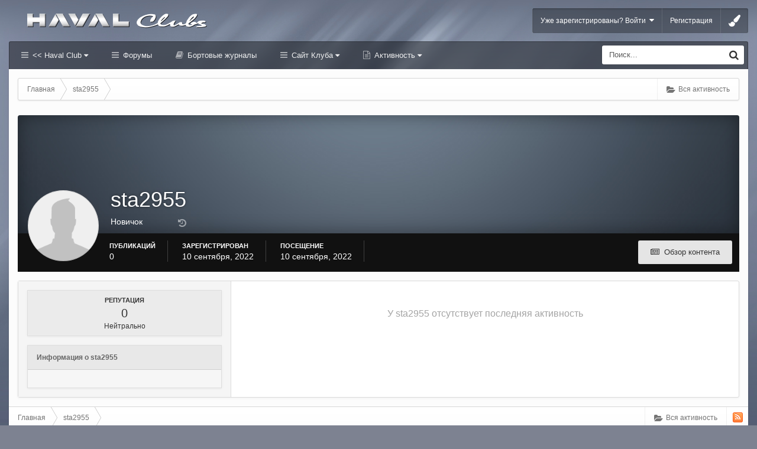

--- FILE ---
content_type: text/html;charset=UTF-8
request_url: https://haval-clubs.ru/profile/10862-sta2955/
body_size: 11348
content:
<!DOCTYPE html><html lang="ru-RU" dir="ltr" class="ipsfocus_backgroundPicker"><head><title>sta2955 - Хавал Клуб Форум | Haval Club (Хавейл)</title>
<!--[if lt IE 9]>
			<link rel="stylesheet" type="text/css" href="https://haval-clubs.ru/uploads/css_built_10/5e61784858ad3c11f00b5706d12afe52_ie8.css.953e602793d862c611c3eff18b9cddb3.css">
		    <script src="//haval-clubs.ru/applications/core/interface/html5shiv/html5shiv.js"></script>
		<![endif]-->
		
<meta charset="utf-8">

	<meta name="viewport" content="width=device-width, initial-scale=1">


	<meta property="og:image" content="https://haval-clubs.ru/uploads/monthly_2022_02/club_logo-500_22.jpg.ad7ec54d805d177156f1b4632a023344.jpg">


	
		
			
				<meta property="og:site_name" content="Хавал Клуб Форум | Haval Club (Хавейл)">
			
		
	

	
		
			
				<meta property="og:locale" content="ru_RU">
			
		
	

<meta name="theme-color" content="#123456">

<link rel="alternate" type="application/rss+xml" title="Haval Клуб" href="https://haval-clubs.ru/rss/1-haval-klub.xml/" /><link rel="alternate" type="application/rss+xml" title="Блоги Haval Club" href="https://haval-clubs.ru/rss/2-blogi-haval-club.xml/" /><link rel="alternate" type="application/rss+xml" title="Блоги Haval F7" href="https://haval-clubs.ru/rss/3-blogi-haval-f7.xml/" />

		

	<link rel='stylesheet' href='https://haval-clubs.ru/uploads/css_built_10/341e4a57816af3ba440d891ca87450ff_framework.css.71e9c82c3785a26f23f6a4f3a3532335.css?v=1f327904a2' media='all'>

	<link rel='stylesheet' href='https://haval-clubs.ru/uploads/css_built_10/05e81b71abe4f22d6eb8d1a929494829_responsive.css.bef49a4779ece5ff6d2858c70fac037c.css?v=1f327904a2' media='all'>

	<link rel='stylesheet' href='https://haval-clubs.ru/uploads/css_built_10/20446cf2d164adcc029377cb04d43d17_flags.css.59b7d35b4ec00a4fe8d6aba4e4df5abf.css?v=1f327904a2' media='all'>

	<link rel='stylesheet' href='https://haval-clubs.ru/uploads/css_built_10/90eb5adf50a8c640f633d47fd7eb1778_core.css.986b465b1a3e0b4e38e5c793e41c70df.css?v=1f327904a2' media='all'>

	<link rel='stylesheet' href='https://haval-clubs.ru/uploads/css_built_10/5a0da001ccc2200dc5625c3f3934497d_core_responsive.css.f733a66b1ebf7467f95f91e00d4dcfc0.css?v=1f327904a2' media='all'>

	<link rel='stylesheet' href='https://haval-clubs.ru/uploads/css_built_10/ffdbd8340d5c38a97b780eeb2549bc3f_profiles.css.2e416780b4ce561bc67df94ab20d9870.css?v=1f327904a2' media='all'>

	<link rel='stylesheet' href='https://haval-clubs.ru/uploads/css_built_10/f2ef08fd7eaff94a9763df0d2e2aaa1f_streams.css.203ed604c1e805c77f21c50673054705.css?v=1f327904a2' media='all'>

	<link rel='stylesheet' href='https://haval-clubs.ru/uploads/css_built_10/9be4fe0d9dd3ee2160f368f53374cd3f_leaderboard.css.001524d75efd7a60bb4ef52946c2c8f3.css?v=1f327904a2' media='all'>

	<link rel='stylesheet' href='https://haval-clubs.ru/uploads/css_built_10/125515e1b6f230e3adf3a20c594b0cea_profiles_responsive.css.31818b414174ca9dac7d5f63b8d93453.css?v=1f327904a2' media='all'>

	<link rel='stylesheet' href='https://haval-clubs.ru/uploads/css_built_10/1c5774fd2115e828e55b29f2e9ffe285_blog.css.a22f5f9d2033928beacc3bcb4c406aac.css?v=1f327904a2' media='all'>




<link rel='stylesheet' href='https://haval-clubs.ru/uploads/css_built_10/258adbb6e4f3e83cd3b355f84e3fa002_custom.css.313cfaf03d00b9fea8b0400775d45ea8.css?v=1f327904a2' media='all'>



<link href='https://fonts.googleapis.com/css?family=Open+Sans:400,300&subset=latin,cyrillic' rel='stylesheet' type='text/css'>
		
		<style type="text/css" id="styleBackground"></style>
		
		

	<script type='text/javascript'>
		var ipsDebug = false;		
	
		var CKEDITOR_BASEPATH = '//haval-clubs.ru/applications/core/interface/ckeditor/ckeditor/';
	
		var ipsSettings = {
			
			
			cookie_path: "/",
			
			cookie_prefix: "ips4_",
			
			
			cookie_ssl: true,
			
			imgURL: "",
			baseURL: "//haval-clubs.ru/",
			jsURL: "//haval-clubs.ru/applications/core/interface/js/js.php",
			csrfKey: "afeca7d0e9b052de59df5f471ec6dcba",
			antiCache: "1f327904a2",
			disableNotificationSounds: false,
			useCompiledFiles: true,
			links_external: 1,
			memberID: 0,
			analyticsProvider: "none",
			
		};
	</script>



<script type='text/javascript' src='https://haval-clubs.ru/uploads/javascript_global/root_library.js.bc1b6b29d0993c391a9aa99b3b61f57f.js?v=1f327904a2' data-ips></script>


<script type='text/javascript' src='https://haval-clubs.ru/uploads/javascript_global/root_js_lang_2.js.28f15946639704b63c8a613a24e809e5.js?v=1f327904a2' data-ips></script>


<script type='text/javascript' src='https://haval-clubs.ru/uploads/javascript_global/root_framework.js.75db92ab69d6d1910817b00a9e200171.js?v=1f327904a2' data-ips></script>


<script type='text/javascript' src='https://haval-clubs.ru/uploads/javascript_core/global_global_core.js.b36de1b462d6cde0a240b9a5389be3ce.js?v=1f327904a2' data-ips></script>


<script type='text/javascript' src='https://haval-clubs.ru/uploads/javascript_core/plugins_plugins.js.c0ff718b0843d325f4c0b7455439a9b7.js?v=1f327904a2' data-ips></script>


<script type='text/javascript' src='https://haval-clubs.ru/uploads/javascript_global/root_front.js.8dec2db897651ef78340016399deefa6.js?v=1f327904a2' data-ips></script>


<script type='text/javascript' src='https://haval-clubs.ru/uploads/javascript_core/front_front_profile.js.e56635586bea0a57da57c64930ca8baa.js?v=1f327904a2' data-ips></script>


<script type='text/javascript' src='https://haval-clubs.ru/uploads/javascript_core/front_front_statuses.js.4e0344d82dca744c41872ead5c44c9bb.js?v=1f327904a2' data-ips></script>


<script type='text/javascript' src='https://haval-clubs.ru/uploads/javascript_core/front_app.js.e6c2af8aa23915899b04e980dd737872.js?v=1f327904a2' data-ips></script>


<script type='text/javascript' src='https://haval-clubs.ru/uploads/javascript_global/root_map.js.daee0ccbea09ac6e8dbecd75ea0416c9.js?v=1f327904a2' data-ips></script>



	<script type='text/javascript'>
		
			ips.setSetting( 'date_format', jQuery.parseJSON('"dd.mm.yy"') );
		
			ips.setSetting( 'date_first_day', jQuery.parseJSON('0') );
		
			ips.setSetting( 'remote_image_proxy', jQuery.parseJSON('0') );
		
			ips.setSetting( 'ipb_url_filter_option', jQuery.parseJSON('"black"') );
		
			ips.setSetting( 'url_filter_any_action', jQuery.parseJSON('"allow"') );
		
			ips.setSetting( 'bypass_profanity', jQuery.parseJSON('0') );
		
			ips.setSetting( 'minimizeQuote_size', jQuery.parseJSON('3') );
		
			ips.setSetting( 'minimizeQuote_showFirstAppear', jQuery.parseJSON('0') );
		
		
	</script>




<script type='text/javascript'>


    var backgroundCookie = ips.utils.cookie.get( 'uniform_ifbg_class' );
    if ( ( backgroundCookie != null ))	{
        $("html").addClass('' + backgroundCookie + '');
    }
    else{
        $("html").addClass('ipsfocus_bg1');
    }


$(document).ready(function(){


function debounce(func, wait, immediate) {
	var timeout;
	return function() {
		var context = this, args = arguments;
		var later = function() {
			timeout = null;
			if (!immediate) func.apply(context, args);
		};
		var callNow = immediate && !timeout;
		clearTimeout(timeout);
		timeout = setTimeout(later, wait);
		if (callNow) func.apply(context, args);
	};
};

var detectDevice = function(){
	var grabPageWidth = $('body').css('min-width');
	return parseFloat(grabPageWidth, 10);
}
detectDevice();
/*
	Desktop = 30
	Tablet = 20
	Mobile = 10
*/


// Relocate search bar
var relocateSearch = function(){
	if (detectDevice() > 25){
		$("#elSearch").prependTo("#searchWrap");
	} else {
		$("#elSearch").prependTo("#respSearch");
	}
}
relocateSearch();


var resizeWindow = function(){
    var wClasses = "wDesktop wTablet wMobile"
	if(detectDevice() === 30){
		$("body").removeClass(wClasses).addClass("wDesktop");
	} else if(detectDevice() === 20){
		$("body").removeClass(wClasses).addClass("wTablet");
	} else {
		$("body").removeClass(wClasses).addClass("wMobile");
	}
}
resizeWindow();


// Bug fix: The resize event is triggered when tablets and mobiles are scrolled, breaking the search bar in Android and Chrome
var cachedDevice = detectDevice();

// Run width functions after 1000ms pause
$(window).resize(debounce(function(){
	var newDevice = detectDevice();
    if(newDevice !== cachedDevice){
        
        resizeWindow();
        relocateSearch();
        
        cachedDevice = newDevice;
    }
}, 1000));
	

// Hide post controls as a guest to prevent empty bar
$(".cPost .ipsComment_controls li.ipsHide:only-child").parent().hide();

// Hide gallery descriptions if they don't exist
if ($('.galleryDescription .ipsType_richText').is(':empty')){
    $(".galleryDescription").hide();
}

// Hide empty divs in ipsPageHeader to prevent unnecessary margins
$('.ipsPageHeader .ipsSpacer_top').each(function(){
    if(!/[\S]/.test($(this).html())) { 
        $(this).hide();
    }
});
      
      
// Toggle class
$('[data-toggleClass]').on( "click", function(event) {
    event.preventDefault();
    var toggleClass = $(this).attr('data-toggleClass');
    $('html').toggleClass(toggleClass);
});


/* Navigation */            
function ipsfocusNavigation() {
	
	var navwidth = 0;
	var morewidth = $('.ipsNavBar_primary .focusNav_more').outerWidth(true);
	$('.ipsNavBar_primary > ul > li:not(.focusNav_more)').each(function() {
		navwidth += $(this).outerWidth( true );
	});
	var availablespace = $('.ipsNavBar_primary').outerWidth(true) - morewidth;
	if (availablespace > 0 && navwidth > availablespace) {
		var lastItem = $('.ipsNavBar_primary > ul > li:not(.focusNav_more)').last();
		lastItem.attr('data-width', lastItem.outerWidth(true));
		lastItem.prependTo($('.ipsNavBar_primary .focusNav_more > ul'));
		ipsfocusNavigation();
	} else {
		var firstMoreElement = $('.ipsNavBar_primary li.focusNav_more li').first();
		if (navwidth + firstMoreElement.data('width') < availablespace) {
			firstMoreElement.insertBefore($('.ipsNavBar_primary .focusNav_more'));
		}
	}
	
	if ($('.focusNav_more li').length > 0) {
		$('.focusNav_more').css('display','inline-block');
	} else {
		$('.focusNav_more').css('display','none');
	}
	
}

$(window).on('load',function(){
	$(".navAlign").removeClass("hiddenLinks");
  	ipsfocusNavigation();
});
 
$(window).on('resize',function(){
	ipsfocusNavigation();
});

// Make hover navigation work with touch devices

// http://osvaldas.info/drop-down-navigation-responsive-and-touch-friendly
;(function(e,t,n,r){e.fn.doubleTapToGo=function(r){if(!("ontouchstart"in t)&&!navigator.msMaxTouchPoints&&!navigator.userAgent.toLowerCase().match(/windows phone os 7/i))return false;this.each(function(){var t=false;e(this).on("click",function(n){var r=e(this);if(r[0]!=t[0]){n.preventDefault();t=r}});e(n).on("click touchstart MSPointerDown",function(n){var r=true,i=e(n.target).parents();for(var s=0;s<i.length;s++)if(i[s]==t[0])r=false;if(r)t=false})});return this}})(jQuery,window,document);

$('.ipsNavBar_primary > ul > li:has(ul)').doubleTapToGo();
  



    $(".ipsfocus_toggleBgPicker").click(function( event ) {
        event.preventDefault();
        $("#ipsf_pickerWrap").slideToggle();
    });

    $("#ipsf_picker span").click(function(){
        var backgroundClass = $(this).attr("data-backgroundClass");
        $("html").removeClass("ipsfocus_bg1 ipsfocus_bg2 ipsfocus_bg3 ipsfocus_bg4 ipsfocus_bg5 ipsfocus_bg6").addClass(backgroundClass);

        ips.utils.cookie.set( 'uniform_ifbg_class', '' + backgroundClass + '', true );

    });




 

 
});
</script>
      	<script type="text/javascript" src="/applications/club/interface/core.front.club.posting.js" data-ips></script><script type="text/javascript" src="/applications/club/interface/core.front.club.invisioncomments.js" data-ips></script><script type="text/javascript" src="/applications/club/interface/core.front.club.insertnick.js" data-ips></script><script type="text/javascript" src="/applications/club/interface/core.front.clubs.loading.js" data-ips></script>
		

	<link rel='shortcut icon' href='https://haval-clubs.ru/uploads/monthly_2020_01/favicon.ico.32e91040096ac2c6ccfc844cba0a4c7e.ico'>

      <script>
    window.ao_subid = "chery";
</script><script src="//js.mamydirect.com/js/?h=R92a7Yi1" type="text/javascript" async></script></head>
	

	<body class="ipsApp ipsApp_front ipsJS_none ipsClearfix    ipsfocus_guest" data-controller="core.front.core.app,plugins.minimizequote"  data-message=""  data-pageapp="core" data-pagelocation="front" data-pagemodule="members"  data-pagecontroller="profile" itemscope itemtype="http://schema.org/WebSite">
 <meta itemprop="url" content="https://haval-clubs.ru/">
<a href="#elContent" class="ipsHide" title="Перейти к основному содержанию на этой странице" accesskey="m">Перейти к содержанию</a>

		<div id="ipsLayout_header" class="ipsClearfix">
			
<ul id='elMobileNav' class='ipsList_inline ipsResponsive_hideDesktop ipsResponsive_block' data-controller='core.front.core.mobileNav' data-default="all">
	
		
			<li id='elMobileBreadcrumb'>
				<a href='https://haval-clubs.ru/'>
					<span>Главная</span>
				</a>
			</li>
		
	
    
	
    
        <li>
            <a href='#' class='ipsfocus_toggleBgPicker'>
                <i class='fa fa-paint-brush'></i>
            </a>
        </li>
    
	
	<li >
		<a data-action="defaultStream" class='ipsType_light'  href='https://haval-clubs.ru/discover/'><i class='icon-newspaper'></i></a>
	</li>
	
		<li class='ipsJS_show'>
			<a href='https://haval-clubs.ru/search/' data-action="mobileSearch"><i class='fa fa-search'></i></a>
		</li>
	
	<li data-ipsDrawer data-ipsDrawer-drawerElem='#elMobileDrawer'>
		<a href='#'>
			
			
				
			
			
			
			<i class='fa fa-navicon'></i>
		</a>
	</li>
</ul>
			<div id="respSearch"></div>
			
			<div class="ipsLayout_container ipsClearfix">
				<header id="header" class="ipsClearfix">
					


	

	
	
		<a href='https://haval-clubs.ru/' id='elLogo' accesskey='1' class='logo'><img src="https://haval-clubs.ru/uploads/monthly_2024_04/haval_logo_2024_.png.08e2b6419f689d639240f83cbef267e9.png" alt='Хавал Клуб Форум | Haval Club (Хавейл)' /></a>
	
	


					

	<ul id="elUserNav" class="ipsList_inline cSignedOut ipsClearfix">
	


	<li class='cUserNav_icon ipsHide' id='elCart_container'></li>
	<li class='elUserNav_sep ipsHide' id='elCart_sep'></li>

<li id="elSignInLink">
			
				<a href="https://haval-clubs.ru/login/" data-ipsmenu-closeonclick="false" data-ipsmenu id="elUserSignIn">
					Уже зарегистрированы? Войти  <i class="fa fa-caret-down"></i>
				</a>
			
			
<div id='elUserSignIn_menu' class='ipsMenu ipsMenu_auto ipsHide'>
	<div data-role="loginForm">
		
			<div class='ipsColumns ipsColumns_noSpacing'>
				<div class='ipsColumn ipsColumn_wide' id='elUserSignIn_internal'>
		
		
			
				
<form accept-charset='utf-8' class="ipsPad ipsForm ipsForm_vertical" method='post' action='https://haval-clubs.ru/login/' data-ipsValidation novalidate>
	<input type="hidden" name="login__standard_submitted" value="1">
	
		<input type="hidden" name="csrfKey" value="afeca7d0e9b052de59df5f471ec6dcba">
	
	<h4 class="ipsType_sectionHead">Войти</h4>
	<br><br>
	<ul class='ipsList_reset'>
		
			
				
					<li class="ipsFieldRow ipsFieldRow_noLabel ipsFieldRow_fullWidth">
						<input type="text" required placeholder="Отображаемое имя или  email адрес" name='auth' id='auth'>
					</li>
				
			
				
					<li class="ipsFieldRow ipsFieldRow_noLabel ipsFieldRow_fullWidth">
						<input type="password" required placeholder="Пароль" name='password' id='password'>
					</li>
				
			
				
					
<li class='ipsFieldRow ipsFieldRow_checkbox ipsClearfix ' id="9c7ffa65f11c317804907d1e35f70d9d">
	
		
		
<input type="hidden" name="remember_me" value="0">
<span class='ipsCustomInput'>
	<input
		type='checkbox'
		role='checkbox'
		name='remember_me_checkbox'
		value='1'
		id="check_9c7ffa65f11c317804907d1e35f70d9d"
		data-toggle-id="9c7ffa65f11c317804907d1e35f70d9d"
		checked aria-checked='true'
		
		
		
		
		
		
	>
	
	<span></span>
</span>


		
		<div class='ipsFieldRow_content'>
			<label class='ipsFieldRow_label' for='check_9c7ffa65f11c317804907d1e35f70d9d'>Запомнить </label>
			


<span class='ipsFieldRow_desc'>
	Не рекомендуется для компьютеров с общим доступом
</span>
			
			
		</div>
	
</li>
				
			
		
		<li class="ipsFieldRow ipsFieldRow_fullWidth">
			<br>
			<button type="submit" class="ipsButton ipsButton_primary ipsButton_small" id="elSignIn_submit">Войти</button>
			<br>
			<p class="ipsType_right ipsType_small">
				<a href='https://haval-clubs.ru/lostpassword/' data-ipsDialog data-ipsDialog-title='Забыли пароль?'>Забыли пароль?</a>
			</p>
		</li>
	</ul>
</form>
			
		
			
		
		
				</div>
				<div class='ipsColumn ipsColumn_wide'>
					<div class='ipsPad' id='elUserSignIn_external'>
						<div class='ipsAreaBackground_light ipsPad_half'>
							<p class='ipsType_reset ipsType_small ipsType_center'><strong>Или войти с помощью одного из сервисов</strong></p>
							<br>
							
								
							
								
									<div class='ipsPad_half ipsType_center'>
										
<a href='https://oauth.vk.com/authorize?client_id=8008628&amp;scope=email&amp;redirect_uri=https%3A%2F%2Fhaval-clubs.ru%2Fapplications%2Fcore%2Finterface%2Fvkontakte%2Fauth.php&amp;state=front-afeca7d0e9b052de59df5f471ec6dcba&amp;response_type=code' class='ipsButton ipsButton_verySmall ipsButton_fullWidth ipsSocial ipsSocial_vk' style="background-color:#56789C;">
	<span class='ipsSocial_icon'><i class='fa fa-vk'></i></span>
	<span class='ipsSocial_text'>Войти через Вконтакте</span>
</a>
									</div>
								
							
						</div>
					</div>
				</div>
			</div>
		
	</div>
</div>
		</li>
		
			<li>
				<a href="https://haval-clubs.ru/register/" id="elRegisterButton">
					Регистрация
				</a>
			</li>
		
		
        
            <li class="cUserNav_icon">
                <a href="#" class="ipsfocus_toggleBgPicker" data-ipstooltip title="Change background image">
                    <i class="fa fa-paint-brush"></i>
                </a>
            </li>
        
	</ul>

                </header><div id="navBar" class="ipsClearfix">
					
<div class='navAlign'>

	<nav class='ipsLayout_container resetWidth'>
		<div class='ipsNavBar_primary hiddenLinks  ipsClearfix'>
			<ul data-role="primaryNavBar" class='ipsResponsive_showDesktop ipsResponsive_block'>
				

	
		
		
		<li  id='elNavSecondary_1' data-role="navBarItem" data-navApp="core" data-navExt="CustomItem" data-navTitle="<< Haval Club">
			
			
				<a href="http://haval-clubs.ru"  data-navItem-id="1"  data-hover=''>
					<< Haval Club <i class="fa fa-caret-down"></i>
				</a>
			
			
				<ul class='ipsNavBar_secondary ipsHide' data-role='secondaryNavBar'>
					

	
		
		
		<li  id='elNavSecondary_8' data-role="navBarItem" data-navApp="cms" data-navExt="Pages" data-navTitle="Главная">
			
			
				<a href="https://haval-clubs.ru"  data-navItem-id="8"  >
					Главная
				</a>
			
			
		</li>
	

	
		
		
		<li  id='elNavSecondary_34' data-role="navBarItem" data-navApp="cms" data-navExt="Pages" data-navTitle="Новости и статьи">
			
			
				<a href="https://haval-clubs.ru/novosti_haval/"  data-navItem-id="34"  >
					Новости и статьи
				</a>
			
			
		</li>
	

	
		
		
		<li  id='elNavSecondary_31' data-role="navBarItem" data-navApp="core" data-navExt="OnlineUsers" data-navTitle="Пользователи онлайн">
			
			
				<a href="https://haval-clubs.ru/online/"  data-navItem-id="31"  >
					Пользователи онлайн
				</a>
			
			
		</li>
	

	

					<li class='ipsHide' id='elNavigationMore_1' data-role='navMore'>
						<a href='#' data-ipsMenu data-ipsMenu-appendTo='#elNavigationMore_1' id='elNavigationMore_1_dropdown'>Больше <i class='fa fa-caret-down'></i></a>
						<ul class='ipsHide ipsMenu ipsMenu_auto' id='elNavigationMore_1_dropdown_menu' data-role='moreDropdown'></ul>
					</li>
				</ul>
			
		</li>
	

	
		
		
		<li  id='elNavSecondary_10' data-role="navBarItem" data-navApp="forums" data-navExt="Forums" data-navTitle="Форумы">
			
			
				<a href="https://haval-clubs.ru/forums/"  data-navItem-id="10"  >
					Форумы
				</a>
			
			
		</li>
	

	
		
		
		<li  id='elNavSecondary_9' data-role="navBarItem" data-navApp="core" data-navExt="CustomItem" data-navTitle="Бортовые журналы">
			
			
				<a href="https://haval-clubs.ru/blogs/"  data-navItem-id="9"  >
					Бортовые журналы
				</a>
			
			
		</li>
	

	
		
		
		<li  id='elNavSecondary_33' data-role="navBarItem" data-navApp="cms" data-navExt="Pages" data-navTitle="Сайт Клуба">
			
			
				<a href="https://haval-clubs.ru/haval-club/"  data-navItem-id="33"  data-hover=''>
					Сайт Клуба <i class="fa fa-caret-down"></i>
				</a>
			
			
				<ul class='ipsNavBar_secondary ipsHide' data-role='secondaryNavBar'>
					

	
		
		
		<li  id='elNavSecondary_11' data-role="navBarItem" data-navApp="gallery" data-navExt="Gallery" data-navTitle="Галерея">
			
			
				<a href="https://haval-clubs.ru/gallery/"  data-navItem-id="11"  >
					Галерея
				</a>
			
			
		</li>
	

	
		
		
		<li  id='elNavSecondary_12' data-role="navBarItem" data-navApp="downloads" data-navExt="Downloads" data-navTitle="Загрузки">
			
			
				<a href="https://haval-clubs.ru/files/"  data-navItem-id="12"  >
					Загрузки
				</a>
			
			
		</li>
	

	

	
		
		
		<li  id='elNavSecondary_30' data-role="navBarItem" data-navApp="core" data-navExt="StaffDirectory" data-navTitle="Модераторы">
			
			
				<a href="https://haval-clubs.ru/staff/"  data-navItem-id="30"  >
					Модераторы
				</a>
			
			
		</li>
	

					<li class='ipsHide' id='elNavigationMore_33' data-role='navMore'>
						<a href='#' data-ipsMenu data-ipsMenu-appendTo='#elNavigationMore_33' id='elNavigationMore_33_dropdown'>Больше <i class='fa fa-caret-down'></i></a>
						<ul class='ipsHide ipsMenu ipsMenu_auto' id='elNavigationMore_33_dropdown_menu' data-role='moreDropdown'></ul>
					</li>
				</ul>
			
		</li>
	

	
		
		
		<li  id='elNavSecondary_2' data-role="navBarItem" data-navApp="core" data-navExt="CustomItem" data-navTitle="Активность">
			
			
				<a href="https://haval-clubs.ru/discover/"  data-navItem-id="2"  data-hover=''>
					Активность <i class="fa fa-caret-down"></i>
				</a>
			
			
				<ul class='ipsNavBar_secondary ipsHide' data-role='secondaryNavBar'>
					

	
		
		
		<li  id='elNavSecondary_3' data-role="navBarItem" data-navApp="core" data-navExt="AllActivity" data-navTitle="Вся активность">
			
			
				<a href="https://haval-clubs.ru/discover/"  data-navItem-id="3"  >
					Вся активность
				</a>
			
			
		</li>
	

	

	

	

	
		
		
		<li  id='elNavSecondary_7' data-role="navBarItem" data-navApp="core" data-navExt="Search" data-navTitle="Поиск">
			
			
				<a href="https://haval-clubs.ru/search/"  data-navItem-id="7"  >
					Поиск
				</a>
			
			
		</li>
	

					<li class='ipsHide' id='elNavigationMore_2' data-role='navMore'>
						<a href='#' data-ipsMenu data-ipsMenu-appendTo='#elNavigationMore_2' id='elNavigationMore_2_dropdown'>Больше <i class='fa fa-caret-down'></i></a>
						<ul class='ipsHide ipsMenu ipsMenu_auto' id='elNavigationMore_2_dropdown_menu' data-role='moreDropdown'></ul>
					</li>
				</ul>
			
		</li>
	

	

              	<li class="focusNav_more focusNav_hidden">
                	<a href="#"> Больше <i class="fa fa-caret-down"></i></a>
                	<ul class='ipsNavBar_secondary'></ul>
                </li>
			</ul>
		</div>
	</nav>

</div>
                	

	<div id='searchWrap'>
		<div id='elSearch' data-controller='core.front.core.quickSearch' itemprop="potentialAction" itemscope itemtype="http://schema.org/SearchAction" data-default="all">
			<form accept-charset='utf-8' action='https://haval-clubs.ru/search/' method='post'>
				<meta itemprop="target" content="https://haval-clubs.ru/search/?q={q}">
				<a href='#' id='elSearchFilter' data-ipsMenu data-ipsMenu-selectable='radio' data-ipsMenu-appendTo='#elSearch' class="ipsHide">
					<span data-role='searchingIn'>
						
                            
                            Весь контент
                        
					</span>
					<i class='fa fa-caret-down'></i>
				</a>
              	<input type="hidden" name="type" value="all" data-role="searchFilter">
				<ul id='elSearchFilter_menu' class='ipsMenu ipsMenu_selectable ipsMenu_narrow ipsHide'>
					<li class='ipsMenu_item ipsMenu_itemChecked' data-ipsMenuValue='all'>
						<a href='https://haval-clubs.ru/index.php?app=core&amp;module=search&amp;controller=search&amp;csrfKey=afeca7d0e9b052de59df5f471ec6dcba' title='Весь контент'>Весь контент</a>
					</li>
					<li class='ipsMenu_sep'><hr></li>
					
					<li data-role='globalSearchMenuOptions'></li>
					<li class='ipsMenu_item ipsMenu_itemNonSelect'>
						<a href='https://haval-clubs.ru/search/' accesskey='4'><i class='fa fa-cog'></i> Расширенный поиск</a>
					</li>
				</ul>
				<input type='search' id='elSearchField' placeholder='Поиск...' name='q' itemprop="query-input">
				<button type='submit'><i class='fa fa-search'></i></button>
			</form>
		</div>
	</div>


            	</div>
			</div>
			
		</div>
		
		<main role="main" id="ipsLayout_body" class="ipsLayout_container"><div id="ipsLayout_contentArea">
				<div class="preContentPadding">
                    
<div id='ipsf_pickerWrap'>
	<div id='ipsf_picker' class='ipsClearfix'>
	    <span data-backgroundClass='ipsfocus_bg1' style='background-color: #7d8291; background-image: url(https://haval-clubs.ru/uploads/monthly_2020_01/fon_01.jpg.60db67ffe0b2efe9f020e5ad80f53d6e.jpg); background-position: 50% 0%; background-size: cover'></span>
		<span data-backgroundClass='ipsfocus_bg2' style='background-color: #697885; background-image: url(https://haval-clubs.ru/uploads/monthly_2020_01/fon_gac_016.jpg.ffeeecd24e39dd4f4cbd2a081d422d97.jpg); background-position: 50% 0%; background-size: cover'></span>
    	<span data-backgroundClass='ipsfocus_bg3' style='background-color: #b3bac4; background-image: url(https://haval-clubs.ru/uploads/monthly_2020_01/fon_01.jpg.a2a116a80f2f94b53247586fc1ab238d.jpg); background-position: 50% 0%; background-size: cover'></span>
	    <span data-backgroundClass='ipsfocus_bg4' style='background-color: #79818f; background-image: url(https://haval-clubs.ru/uploads/monthly_2020_01/fon_02_.jpg.1b1da9c44d80e1c29f6f2008c3120f50.jpg); background-position: 50% 0%; background-size: auto'></span>
      	<span data-backgroundClass='ipsfocus_bg5' style='background-color: #2b2b2b;  background-position: 50% 0%; background-size: auto'></span>
      	<span data-backgroundClass='ipsfocus_bg6' style='background-color: #1c1c1c;  background-position: 50% 0%; background-size: auto'></span>
	</div>
</div>
                    <!-- Breadcrumbs -->
                    <div class="ipsfocus_breadcrumbWrap ipsClearfix">
                    	
                    	
<nav class='ipsBreadcrumb ipsBreadcrumb_top ipsFaded_withHover'>
	

	<ul class='ipsList_inline ipsPos_right'>
		
		<li >
			<a data-action="defaultStream" class='ipsType_light '  href='https://haval-clubs.ru/discover/'><i class='icon-newspaper'></i> <span>Вся активность</span></a>
		</li>
		
	</ul>

	<ul itemscope itemtype="http://schema.org/BreadcrumbList">
		<li  itemprop="itemListElement" itemscope itemtype="http://schema.org/ListItem">
			<a title="Главная" href='https://haval-clubs.ru/' itemscope itemtype="http://schema.org/Thing" itemprop="item">
				<span itemprop="name"><i class='fa fa-home'></i> Главная <i class='fa fa-angle-right'></i></span>
			</a>
			<meta itemprop="position" content="1">
		</li>
		
		
			<li  itemprop="itemListElement" itemscope itemtype="http://schema.org/ListItem">
				
					<a href='https://haval-clubs.ru/profile/10862-sta2955/' itemscope itemtype="http://schema.org/Thing" itemprop="item">
						<span itemprop="name">sta2955 </span>
					</a>
				
				<meta itemprop="position" content="2">
			</li>
			
		
	</ul>
</nav>
                    </div>
					
                    
                    
            	</div>
				<div id="ipsLayout_contentWrapper">
					
					<div id="ipsLayout_mainArea">
						<a id="elContent"></a>
						
						

						


						
						
						

	<div class='cWidgetContainer '  data-role='widgetReceiver' data-orientation='horizontal' data-widgetArea='header'>
		<ul class='ipsList_reset'>
			
				
					
					<li class='ipsWidget ipsWidget_horizontal ipsBox ipsWidgetHide ipsHide' data-blockID='app_core_announcements_announcements' data-blockConfig="true" data-blockTitle="Объявления" data-controller='core.front.widgets.block'></li>
				
			
		</ul>
	</div>

						

<!-- When altering this template be sure to also check for similar in the hovercard -->
<div data-controller="core.front.profile.main">
	

<header data-role="profileHeader">
	<div class='ipsPageHead_special ' id='elProfileHeader' data-controller='core.front.core.coverPhoto' data-url="https://haval-clubs.ru/profile/10862-sta2955/?csrfKey=afeca7d0e9b052de59df5f471ec6dcba" data-coverOffset='0'>
		
		
		<div class='ipsColumns ipsColumns_collapsePhone' data-hideOnCoverEdit>
			<div class='ipsColumn ipsColumn_fixed ipsColumn_narrow ipsPos_center' id='elProfilePhoto'>
				
					<span class='ipsUserPhoto ipsUserPhoto_xlarge'>					
						<img src='https://haval-clubs.ru/uploads/set_resources_10/84c1e40ea0e759e3f1505eb1788ddf3c_default_photo.png' alt=''>
					</span>
				
				
			</div>
			<div class='ipsColumn ipsColumn_fluid'>
				<div class='ipsPos_left ipsPad cProfileHeader_name'>
					<h1 class='ipsType_reset'>
						sta2955
					</h1>
					
						<a href='https://haval-clubs.ru/profile/10862-sta2955/?do=namehistory' class='cProfileHeader_history ipsType_large ipsPos_right' title='История отображаемого имени' data-ipsTooltip data-ipsDialog data-ipsDialog-modal='true' data-ipsDialog-size='narrow' data-ipsDialog-title='История отображаемого имени'>
							<i class='fa fa-history'></i></span>
						</a>
					
					<span>Новичок</span>
				</div>
				
					<ul class='ipsList_inline ipsPad ipsResponsive_hidePhone ipsResponsive_block'>
						
							
							<li>

<div data-followApp='core' data-followArea='member' data-followID='10862'  data-controller='core.front.core.followButton'>
	
		

	
</div></li>
						
						
					</ul>
				
			</div>
		</div>
	</div>

	<div class='ipsGrid ipsAreaBackground ipsPad ipsResponsive_showPhone ipsResponsive_block'>
		
		
		

		
		
		<div data-role='switchView' class='ipsGrid_span12'>
			<div data-action="goToProfile" data-type='phone' class='ipsHide'>
				<a href='https://haval-clubs.ru/profile/10862-sta2955/' class='ipsButton ipsButton_light ipsButton_small ipsButton_fullWidth' title="Профиль sta2955"><i class='fa fa-user'></i></a>
			</div>
			<div data-action="browseContent" data-type='phone' class=''>
				<a href="https://haval-clubs.ru/profile/10862-sta2955/content/" class='ipsButton ipsButton_alternate ipsButton_small ipsButton_fullWidth'  title="Контент sta2955"><i class='fa fa-newspaper-o'></i></a>
			</div>
		</div>
	</div>

	<div id='elProfileStats' class='ipsClearfix'>
		<div data-role='switchView' class='ipsResponsive_hidePhone ipsResponsive_block'>
			<a href='https://haval-clubs.ru/profile/10862-sta2955/' class='ipsButton ipsButton_veryLight ipsButton_medium ipsPos_right ipsHide' data-action="goToProfile" data-type='full' title="Профиль sta2955"><i class='fa fa-user'></i> <span class='ipsResponsive_showDesktop ipsResponsive_inline'>&nbsp;Профиль</span></a>
			<a href="https://haval-clubs.ru/profile/10862-sta2955/content/" class='ipsButton ipsButton_light ipsButton_medium ipsPos_right ' data-action="browseContent" data-type='full' title="Контент sta2955"><i class='fa fa-newspaper-o'></i> <span class='ipsResponsive_showDesktop ipsResponsive_inline'>&nbsp;Обзор контента</span></a>
		</div>
		<ul class='ipsList_inline ipsPos_left'>
			<li>
				<h4 class='ipsType_minorHeading'>Публикаций</h4>
				0
			</li>
			<li>
				<h4 class='ipsType_minorHeading'>Зарегистрирован</h4>
				<time datetime='2022-09-10T13:39:27Z' title='10.09.2022 13:39 ' data-short='3 г'>10 сентября, 2022</time>
			</li>
			<li>
				<h4 class='ipsType_minorHeading'>Посещение</h4>
				<span>
					 <time datetime='2022-09-10T13:39:28Z' title='10.09.2022 13:39 ' data-short='3 г'>10 сентября, 2022</time>
				</span>
			</li>
			
		</ul>
	</div>
</header>
	<div data-role="profileContent" class="ipsSpacer_top">


		<div class="ipsBox ipsColumns ipsColumns_noSpacing ipsColumns_collapseTablet" data-controller="core.front.profile.body">
			<div class="ipsColumn ipsColumn_fixed ipsColumn_veryWide ipsAreaBackground_light" id="elProfileInfoColumn">
				<div class="ipsAreaBackground_light ipsPad">
<div class="ipsResponsive_hideTablet ipsResponsive_hideDesktop">










<h3 class='ipsType_reset ipsWidget_title'>Бортовые журналы (блоги)</h3>
<div class='ipsGrid ipsGrid_collapsePhone ipsPad blogsGrid'>
	
</div>
<!--блоги-->
<a href="https://haval-clubs.ru/blogs/" target="_self">
<img src="/images/blogs.jpg" alt="Блоги" width="150" border="0"></a>

<!--создать-->
<a href="https://haval-clubs.ru/blogs/create/" target="_self">
<img src="/images/createblogs.jpg" alt="Создать блог" width="150" border="0"></a>
<hr class="ipsHr">
</div>
					
                  		
						<div class="cProfileSidebarBlock ipsBox ipsSpacer_bottom">
							
								<div class="cProfileRepScore ipsPad_half cProfileRepScore_neutral">
									<h2 class="ipsType_minorHeading">Репутация</h2>
									<span class="cProfileRepScore_points">0</span>
									
										<span class="cProfileRepScore_title">Нейтрально</span>
									
									
								</div>
							
						</div>
					
					
					
                        
                    
					

					<div class="ipsWidget ipsWidget_vertical cProfileSidebarBlock ipsBox ipsSpacer_bottom">
						<h2 class="ipsWidget_title ipsType_reset">Информация о sta2955</h2>
						<div class="ipsWidget_inner ipsPad">
							
							<ul class="ipsDataList ipsDataList_reducedSpacing cProfileFields">
								
								
								
							</ul>
</div>
					</div>
					
					
					
				</div>

			</div>
			<section class="ipsColumn ipsColumn_fluid">
              
				

<div id='elProfileTabs_content' class='ipsTabs_panels ipsPad_double ipsAreaBackground_reset'>
	
		
			<div id="ipsTabs_elProfileTabs_elProfileTab_activity_panel" class='ipsTabs_panel ipsAreaBackground_reset'>
				
<div data-controller="core.front.statuses.statusFeed">
	
		<div class="ipsPad ipsType_center ipsType_large ipsType_light">
			У sta2955 отсутствует последняя активность
		</div>
	
	
</div>
			</div>
		
	
</div>
             
			</section>
</div>

	</div>
</div>

						

					</div>
					

				</div>
                
				
<nav class='ipsBreadcrumb ipsBreadcrumb_bottom ipsFaded_withHover'>
	
		


	<a href='#' id='elRSS' class='ipsPos_right ipsType_large' title='Доступные RSS-канал' data-ipsTooltip data-ipsMenu><i class='fa fa-rss-square'></i></a>
	<ul id='elRSS_menu' class='ipsMenu ipsMenu_auto ipsHide'>
		
			<li class='ipsMenu_item'><a title="Haval Клуб" href="https://haval-clubs.ru/rss/1-haval-klub.xml/">Haval Клуб</a></li>
		
			<li class='ipsMenu_item'><a title="Блоги Haval Club" href="https://haval-clubs.ru/rss/2-blogi-haval-club.xml/">Блоги Haval Club</a></li>
		
			<li class='ipsMenu_item'><a title="Блоги Haval F7" href="https://haval-clubs.ru/rss/3-blogi-haval-f7.xml/">Блоги Haval F7</a></li>
		
	</ul>

	

	<ul class='ipsList_inline ipsPos_right'>
		
		<li >
			<a data-action="defaultStream" class='ipsType_light '  href='https://haval-clubs.ru/discover/'><i class='icon-newspaper'></i> <span>Вся активность</span></a>
		</li>
		
	</ul>

	<ul >
		<li >
			<a title="Главная" href='https://haval-clubs.ru/' >
				<span ><i class='fa fa-home'></i> Главная <i class='fa fa-angle-right'></i></span>
			</a>
			<meta itemprop="position" content="1">
		</li>
		
		
			<li >
				
					<a href='https://haval-clubs.ru/profile/10862-sta2955/' >
						<span >sta2955 </span>
					</a>
				
				<meta itemprop="position" content="2">
			</li>
			
		
	</ul>
</nav>
			</div>
			
		</main><div class="ipsLayout_container"><footer id="ipsLayout_footer" class="ipsClearfix">
				
			
			
<div class="ipsPos_left">
<div class="Вконтакте">
<a href="https://vk.com/havalclubs">Haval Club</a> <a href="https://vk.com/havalclubs">Вконтакте</a>
</div>

<script type="text/javascript">     
        $.elevator();      
</script><div id="top" class="elevator"></div>
<div id="bottom" class="elevator"></div>
<ul class="ipsList_inline" id="elFooterLinks">

	
	
	
	
	
	
</ul>


</div>
<p id='elCopyright'>
	<span id='elCopyright_userLine'>Email: haval-clubs@mail.ru</span>
	
</p>
			
		</footer></div>
		
		
<div id='elMobileDrawer' class='ipsDrawer ipsHide'>
	<a href='#' class='ipsDrawer_close' data-action='close'><span>&times;</span></a>
	<div class='ipsDrawer_menu'>
		<div class='ipsDrawer_content'>
			

			<div class='ipsSpacer_bottom ipsPad'>
				<ul class='ipsToolList ipsToolList_vertical'>
					
						<li>
							<a href='https://haval-clubs.ru/login/' class='ipsButton ipsButton_light ipsButton_small ipsButton_fullWidth'>Уже зарегистрированы? Войти</a>
						</li>
						
							<li>
								<a href='https://haval-clubs.ru/register/' id='elRegisterButton_mobile' class='ipsButton ipsButton_small ipsButton_fullWidth ipsButton_important'>Регистрация</a>
							</li>
						
					

					
				</ul>
			</div>

			<ul class='ipsDrawer_list'>
				

				
				
				
				
					
						
						
							<li class='ipsDrawer_itemParent'>
								<h4 class='ipsDrawer_title'><a href='#'><< Haval Club</a></h4>
								<ul class='ipsDrawer_list'>
									<li data-action="back"><a href='#'>Назад</a></li>
									
										<li><a href='http://haval-clubs.ru'><< Haval Club</a></li>
									
									
									
										


	
		
			<li>
				<a href='https://haval-clubs.ru' >
					Главная
				</a>
			</li>
		
	

	
		
			<li>
				<a href='https://haval-clubs.ru/novosti_haval/' >
					Новости и статьи
				</a>
			</li>
		
	

	
		
			<li>
				<a href='https://haval-clubs.ru/online/' >
					Пользователи онлайн
				</a>
			</li>
		
	

	

										
								</ul>
							</li>
						
					
				
					
						
						
							<li><a href='https://haval-clubs.ru/forums/' >Форумы</a></li>
						
					
				
					
						
						
							<li><a href='https://haval-clubs.ru/blogs/' >Бортовые журналы</a></li>
						
					
				
					
						
						
							<li class='ipsDrawer_itemParent'>
								<h4 class='ipsDrawer_title'><a href='#'>Сайт Клуба</a></h4>
								<ul class='ipsDrawer_list'>
									<li data-action="back"><a href='#'>Назад</a></li>
									
										<li><a href='https://haval-clubs.ru/haval-club/'>Сайт Клуба</a></li>
									
									
									
										


	
		
			<li>
				<a href='https://haval-clubs.ru/gallery/' >
					Галерея
				</a>
			</li>
		
	

	
		
			<li>
				<a href='https://haval-clubs.ru/files/' >
					Загрузки
				</a>
			</li>
		
	

	

	
		
			<li>
				<a href='https://haval-clubs.ru/staff/' >
					Модераторы
				</a>
			</li>
		
	

										
								</ul>
							</li>
						
					
				
					
						
						
							<li class='ipsDrawer_itemParent'>
								<h4 class='ipsDrawer_title'><a href='#'>Активность</a></h4>
								<ul class='ipsDrawer_list'>
									<li data-action="back"><a href='#'>Назад</a></li>
									
										<li><a href='https://haval-clubs.ru/discover/'>Активность</a></li>
									
									
									
										


	
		
			<li>
				<a href='https://haval-clubs.ru/discover/' >
					Вся активность
				</a>
			</li>
		
	

	

	

	

	
		
			<li>
				<a href='https://haval-clubs.ru/search/' >
					Поиск
				</a>
			</li>
		
	

										
								</ul>
							</li>
						
					
				
					
				
				
				
				
			</ul>
		</div>
	</div>
</div>
		
		
		
			
		
		
		
		
		<!--ipsQueryLog-->
		<!--ipsCachingLog-->
		
	</body><!-- Yandex.Metrika counter --><script type="text/javascript">
   (function(m,e,t,r,i,k,a){m[i]=m[i]||function(){(m[i].a=m[i].a||[]).push(arguments)};
   m[i].l=1*new Date();k=e.createElement(t),a=e.getElementsByTagName(t)[0],k.async=1,k.src=r,a.parentNode.insertBefore(k,a)})
   (window, document, "script", "https://mc.yandex.ru/metrika/tag.js", "ym");

   ym(51343441, "init", {
        clickmap:true,
        trackLinks:true,
        accurateTrackBounce:true,
        webvisor:true
   });
</script><noscript><div><img src="https://mc.yandex.ru/watch/51343441" style="position:absolute; left:-9999px;" alt=""></div></noscript>
<!-- /Yandex.Metrika counter -->
  
  
  <meta name="wmail-verification" content="f2d57499f9203a7469bdbdb04e0349ca"></html>


--- FILE ---
content_type: application/javascript; charset=utf-8
request_url: https://haval-clubs.ru/applications/club/interface/core.front.club.posting.js
body_size: 2833
content:
/**
 * IPS Community Suite 4
 * (c) 2013 Invision Power Services - http://www.invisionpower.com
 *
 * invisionbyte.front.news.list.js - 
 *
 * Author: Rikki Tissier
 */
;( function($, _, undefined){
	"use strict";

	ips.controller.register('core.front.club.posting', {

		/* Data */
		_commentFeedID: 0,

		initialize: function () {
			this.on( 'submit', 'form', this.invisionQuickReply );
			this.on( 'click', 'form', function (e) { console.log( 'клик' ); } );
			this.on( document, 'addToCommentFeed', this.addToCommentFeed );
			this.setup();
		},

		setup: function (e) {
			var self = this;
			this._commentFeedIDData = this.scope.find('.cClubView_comments');
			this._commentFeedID = this._commentFeedIDData.attr('data-feedID');
		},


		/**
		 * Handles quick-reply functionality for this comment feed. Post the content via ajax,
		 * and trigger events to handle showing the new post (or redirecting to a new page)
		 *	
		 * @param 		{event} 	e 		Event object
		 * @returns 	{void}
		 */
		invisionQuickReply: function (e) {
			console.log( 'вася' );
			var form = this.scope.find('[data-role="replyArea"] form');
			if ( form.attr('data-noAjax') ) {
				return;
			}
			
			e.preventDefault();
			e.stopPropagation();

			var self = this;
			var replyArea = this.scope.find('[data-role="replyArea"]');
			var submit = form.find('[type="submit"]');
			var autoFollow = this.scope.find('input[name$="auto_follow_checkbox"]');
			var commentsOnThisPage = this.scope.find('[data-commentid]');
			var _lastSeenID = 0;

			// Set the form to loading
			var initialText = submit.text();
			submit
				.prop( 'disabled', true )
				.text( ips.getString('saving') );

			ips.getAjax()( form.attr('action'), {
				data: form.serialize(),
				type: 'post',
			})
				.done( function (response) {
		
					if ( response.type == 'error' ) {
						console.log( 'errorType' );
						if ( response.form ) {
							ips.ui.editor.getObj( replyArea.find('[data-ipsEditor]') ).destruct();
							form.replaceWith( $(response.form) );
							$( document ).trigger( 'contentChange', [ self.scope ] );
						} else {
							ips.ui.alert.show( {
								type: 'alert',
								icon: 'warn',
								message: response.message,
								callbacks: {}
							});
						}
					}
					else if( response.type == 'redirect' ) {
						console.log( 'redirectType' );
						//console.log( response.content );
						self.trigger( 'addToCommentFeed', {
							content: response.content,
							totalItems: response.total,
							feedID: self._commentFeedID,
							scrollToItem: true
						});
						
						if ( response.message ) {
							ips.ui.flashMsg.show( response.message );
						}
						
						form.find("[data-role='commentFormError']").each(function() {
						  $( this ).remove();
						});

						// If the user is following this item, we can update the follow button too
						if( autoFollow.length ){
							self.trigger( 'followingItem', {
								feedID: self.scope.attr('data-feedID'),
								following: autoFollow.is(':checked')
							});
						}



					} else if( response.type == 'merge' ) {
						console.log( 'mergeType' );
						var comment = self.scope.find('[data-commentid="' + response.id + '"]');
						comment.find('[data-role="commentContent"]').html( response.content );
												
						if( comment.find('pre.prettyprint').length ){
							comment.find('pre.prettyprint').each( function () {
								$( this ).html( window.PR.prettyPrintOne( _.escape( $( this ).text() ) ) );
							});
						}
						
						ips.ui.editor.getObj( self.scope.find('[data-role="replyArea"] [data-ipsEditor]') ).reset();
						form.find("[data-role='commentFormError']").each(function() {
						  $( this ).remove();
						});
						
						var container = comment.closest('.ipsComment');
						if ( container.length ) {
							ips.utils.anim.go( 'pulseOnce', container );
						} else {
							ips.utils.anim.go( 'pulseOnce', comment );
						}
						ips.ui.flashMsg.show( ips.getString('mergedConncurrentPosts') );
						
						$( document ).trigger( 'contentChange', [ self.scope ] );
					} else {
						console.log( 'elseType' );
						
						self.trigger( 'addToCommentFeed', {
							content: response.content,
							totalItems: response.total,
							feedID: self._commentFeedID,
							scrollToItem: true
						});
						
						if ( response.message ) {
							ips.ui.flashMsg.show( response.message );
						}
						
						form.find("[data-role='commentFormError']").each(function() {
						  $( this ).remove();
						});

						// If the user is following this item, we can update the follow button too
						if( autoFollow.length ){
							self.trigger( 'followingItem', {
								feedID: self.scope.attr('data-feedID'),
								following: autoFollow.is(':checked')
							});
						}

					}
					
					// self._clearNotifications();
				})
				.fail( function (jqXHR, textStatus, errorThrown) {
					console.log('fail');
					if( Debug.isEnabled() ){
						Debug.error("Posting new reply failed: " + textStatus);
						Debug.log( jqXHR );
						Debug.log( errorThrown );
					} else {
						form.attr('data-noAjax', 'true');
						form.attr('action', form.attr('action') + ( ( ! form.attr('action').match( /\?/ ) ) ? '?failedReply=1' : '&failedReply=1' ) );
						form.submit();
					}
				})
				.always( function () {
					submit
						.prop( 'disabled', false )
						.text( initialText ? initialText : ips.getString('submit_reply') );
				});
		},


		/**
		 * Responds to an event (trigger within this controller) indicating a new comment has been added
		 * Show it, and reset the contents of ckeditor
		 *	
		 * @param 		{event} 	e 		Event object
		 * @param 		{object} 	data 	Event data object
		 * @returns 	{void}
		 */
		addToCommentFeed: function (e, data) {

			if( !data.content || data.feedID != this._commentFeedID ){
				console.log('Ошибка addToCommentFeed');
				return;
			}
			
			var textarea = this.scope.find('[data-role="replyArea"] textarea');
			var content = $('<div/>').append( data.content );
			var comment = content.find('.ipsComment_content');

			var commentFeed = this.scope.find('.cClubView_comments');

			if( commentFeed.find('[data-role="moderationTools"]').length ){
				commentFeed = commentFeed.find('[data-role="moderationTools"]');
			}console.log( commentFeed ); 

			// Hide the 'no comment' text
			this.scope.find('[data-role="noComments"]').remove();

			
			// Add comment content
			commentFeed.append( comment.css({ opacity: 0.001 }) );

			// Do we need to syntax highlight anything?
			if( comment.find('pre.prettyprint').length ){
				comment.find('pre.prettyprint').each( function () {
					$( this ).html( window.PR.prettyPrintOne( _.escape( $( this ).text() ) ) );
				});
			}

			var newItemTop = comment.offset().top;
			var windowScroll = $( window ).scrollTop();
			var viewHeight = $( window ).height();

			var _showComment = function () {
				comment.css({ opacity: 1 });
				ips.utils.anim.go( 'fadeInDown', comment );
			};

			// If needed, scroll to the correct location before showing the comment
			_showComment();		

			if( _.isUndefined( data.resetEditor ) || data.resetEditor !== false ){
				ips.ui.editor.getObj( this.scope.find('[data-role="replyArea"] [data-ipsEditor]') ).reset();
			}			

			if( ips.utils.db.isEnabled() ){
				var buttons = comment.find('[data-action="multiQuoteComment"]');

				buttons.hide().removeClass('ipsHide');
				ips.utils.anim.go('fadeIn', buttons);
			}

			/* Open external links in a new window
			if( ips.getSetting('links_external') ) {
				this.scope.find('a[rel*="external"]').each( function( index, elem ){
					elem.target = "_blank";
					elem.rel = elem.rel + " noopener";
				})
			} */
			
			// this._updateCount(data.totalItems);

			$( document ).trigger( 'contentChange', [ this.scope ] );
		},

		

	});
}(jQuery, _));

--- FILE ---
content_type: application/javascript; charset=utf-8
request_url: https://haval-clubs.ru/uploads/javascript_core/plugins_plugins.js.c0ff718b0843d325f4c0b7455439a9b7.js?v=1f327904a2
body_size: 5376
content:
;(function($,_,undefined){"use strict";var respond=function(){var elem=$('.dfSpoiler');if(elem.parents('.cke_wysiwyg_div').length){return;}
elem.children('.dfSpoiler_wrapper').hide();elem.children('.dfSpoiler_header').children('.dfSpoiler_arrow').addClass('dfSpoiler_hiden').html('');elem.find('.dfSpoiler_hide').html('<span>'+ips.getString('dfspoiler_hide')+'<\/span><span class="dfSpoiler_arrow dfSpoiler_bottom"><\/span>');elem.find('> .dfSpoiler_header').on('click',_toggleSpoiler);elem.find('.dfSpoiler_hide').on('click',_toggleSpoiler);},_toggleSpoiler=function(e){var target=$(e.currentTarget);e.preventDefault();if(target.parent().children('.dfSpoiler_wrapper').length){target.parent().children('.dfSpoiler_wrapper').slideToggle('normal');if(target.children('.dfSpoiler_arrow').hasClass('dfSpoiler_hiden')){target.children('.dfSpoiler_arrow').removeClass('dfSpoiler_hiden').addClass('dfSpoiler_visible');}else{target.children('.dfSpoiler_arrow').removeClass('dfSpoiler_visible').addClass('dfSpoiler_hiden');}}else{target.parent().slideToggle('normal');target.parent().parent().children('.dfSpoiler_header').children('.dfSpoiler_arrow').removeClass('dfSpoiler_visible').addClass('dfSpoiler_hiden');}
e.stopPropagation();};$(document).ajaxComplete(function(event,request,settings){if(request.responseText.search(/dfSpoiler_header/)!=-1){$('.dfSpoiler_header').unbind('click');$('.dfSpoiler_hide').unbind('click');respond();}});$(document).on('click','.ipsButton.ipsButton_fullWidth.ipsButton_primary',function(event){if($(this).attr('data-action')=='ok'){$('.dfSpoiler_header').unbind('click');$('.dfSpoiler_hide').unbind('click');respond();}});$(document).ready(respond);}(jQuery,_));;
(function(factory){if(typeof define==='function'&&define.amd){return define(['jquery'],function($){return factory($,window,document);});}else if(typeof exports==='object'){return module.exports=factory(require('jquery'),window,document);}else{return factory(jQuery,window,document);}})(function($,window,document){'use strict';var CLASS_DIV='jq-elevator',CLASS_ACTIVE='active',CLASS_TOUCH='touch',CLASS_BIG='jq-big',CLASS_MIDDLE='jq-mid',CLASS_SMALL='jq-sml',CLASS_CIRCLE='circle',CLASS_ROUNDED='rounded',CLASS_SQUARE='square',CLASS_GLASS='glass',CLASS_AUTO_HIDE='auto-hide',CLASS_ALIGN_TOP='align-top',CLASS_ALIGN_RIGHT='align-right',CLASS_ALIGN_BOTTOM='align-bottom',CLASS_ALIGN_LEFT='align-left',CLASS_TITLE='jq-title',CLASS_ITEM_TOP='jq-top',CLASS_ITEM_CONTAINER='jq-items',CLASS_ITEM_TOGGLE='jq-items-toggle',CLASS_ITEM='jq-item',CLASS_ITEM_BOTTOM='jq-bottom',CLASS_ITEM_TEXT='jq-text';var defaults={show_top:true,show_bottom:true,item_top:null,item_bottom:null,align:'bottom right',navigation:[],navigation_text:false,margin:100,speed:1000,glass:false,tooltips:false,onBeforeMove:function(){},onAfterMove:function(){},onBeforeGoTop:function(){},onAfterGoTop:function(){},onBeforeGoBottom:function(){},onAfterGoBottom:function(){},onBeforeGoSection:function(){},onAfterGoSection:function(){}},settings={},$doc=$(document),$win=$(window),$div=$('<div>'),top_link,bottom_link;$.elevator=function(options){settings=$.extend({},defaults,options);function scrollTo(target,callback_before,callback_after){settings.onBeforeMove.call();if(typeof callback_before==='function'){callback_before.call();}
$.when($('html,body').animate({scrollTop:target},{duration:settings.speed})).then(function(){if(typeof callback_after==='function'){callback_after.call();}
settings.onAfterMove.call();});}
function createTopLink(){var anchor='#',title='Move to Top',item_top=settings.item_top;if(item_top&&typeof(item_top)=='object'){if(!item_top.attr('id')){item_top.attr('id','jq-TOP');}
anchor='#'+item_top.attr('id');title=item_top.attr('title')?item_top.attr('title'):(item_top.attr('data-title')?item_top.attr('data-title'):title);}
top_link=$('<a>').addClass(CLASS_ITEM_TOP).addClass(CLASS_MIDDLE).attr('href',anchor).html('');if(settings.tooltips){top_link.append($('<span>').addClass(CLASS_TITLE).text(title));}else{top_link.attr('title',title);}
top_link.on('click.'+CLASS_ITEM_TOP,function(e){e.preventDefault();var pos;if(item_top&&typeof(item_top)=='object'){pos=item_top.offset().top;}else{pos=0;}
scrollTo(pos,settings.onBeforeGoTop,settings.onAfterGoTop);});$div.append(top_link);}
function createNavigationLinks(){var anchor='#',title='Go to Section',navigation=settings.navigation;var $container=$('<div>').addClass(CLASS_ITEM_CONTAINER);$.each(navigation,function(key,val){if(!$(val).attr('id')){$(val).attr('id','jq-'+parseInt($(val).offset().top));}
var _anchor=anchor+$(val).attr('id');title=$(val).attr('title')?$(val).attr('title'):($(val).attr('data-title')?$(val).attr('data-title'):title);var item_link=$('<a>').addClass(CLASS_ITEM).addClass(CLASS_SMALL).attr('href',_anchor).html('&nbsp');if(settings.tooltips){item_link.append($('<span>').addClass(CLASS_TITLE).text(title));}else{item_link.attr('title',title);}
if(settings.navigation_text){item_link.html(title);item_link.addClass(CLASS_ITEM_TEXT);}
item_link.attr('data-section',$container.children().length+1);$container.append(item_link);});$div.append($container);var items_togle=$('<a>').addClass(CLASS_ITEM_TOGGLE).attr('href',anchor).html('&#9679;');items_togle.on('click.'+CLASS_ITEM_TOGGLE,function(e){e.preventDefault();if($(this).hasClass(CLASS_ACTIVE)){$(this).removeClass(CLASS_ACTIVE);$container.hide();}else{$(this).addClass(CLASS_ACTIVE);$container.show();}});$div.append(items_togle);$(document).on('click','.'+CLASS_ITEM,function(e){e.preventDefault();var _item=$($(this).attr('href'));scrollTo(_item.offset().top,settings.onBeforeGoSection,settings.onAfterGoSection);});}
function createBottomLink(){var anchor='#',title='Move to Bottom',item_bottom=settings.item_bottom;if(item_bottom&&typeof(item_bottom)=='object'){if(!item_bottom.attr('id')){item_bottom.attr('id','jq-BOTTOM');}
anchor='#'+item_bottom.attr('id');title=item_bottom.attr('title')?item_bottom.attr('title'):(item_bottom.attr('data-title')?item_bottom.attr('data-title'):title);}
bottom_link=$('<a>').addClass(CLASS_ITEM_BOTTOM).addClass(CLASS_MIDDLE).attr('href',anchor).html('');if(settings.tooltips){bottom_link.append($('<span>').addClass(CLASS_TITLE).text(title));}else{bottom_link.attr('title',title);}
bottom_link.on('click.'+CLASS_ITEM_BOTTOM,function(e){e.preventDefault();var pos=0;if(item_bottom&&typeof(item_bottom)=='object'){pos=item_bottom.offset().top+(item_bottom.outerHeight(true)-$win.height());}else{pos=$doc.height();}
scrollTo(pos,settings.onBeforeGoBottom,settings.onAfterGoBottom);});$div.append(bottom_link);}
function atTop(){var item_top=settings.item_top,ret=null;if(item_top&&typeof(item_top)=='object'){ret=$win.scrollTop()<=item_top.offset().top+settings.margin;}else{ret=$win.scrollTop()<=settings.margin;}
return ret;}
function atBottom(){var item_bottom=settings.item_bottom,ret=null;if(item_bottom&&typeof(item_bottom)=='object'){ret=$win.scrollTop()>=item_bottom.offset().top-$win.height()-settings.margin;}else{ret=$win.scrollTop()+$win.height()>=$doc.height()-settings.margin;}
return ret;}
function setAlign(){var positions=settings.align.split(' ');if(positions.indexOf('top')>=0){$div.addClass(CLASS_ALIGN_TOP);}
if(positions.indexOf('bottom')>=0){$div.addClass(CLASS_ALIGN_BOTTOM);}
if(positions.indexOf('left')>=0){$div.addClass(CLASS_ALIGN_LEFT);}
if(positions.indexOf('right')>=0){$div.addClass(CLASS_ALIGN_RIGHT);}}
function setShape(){var shape=settings.shape;switch(shape){case'square':$div.addClass(CLASS_SQUARE);break;case'rounded':$div.addClass(CLASS_ROUNDED);break;case'circle':$div.addClass(CLASS_CIRCLE);break;default:$div.addClass(CLASS_CIRCLE);}}
function setStyle(){if(settings.glass){$div.addClass(CLASS_GLASS);}
if(settings.auto_hide){$div.addClass(CLASS_AUTO_HIDE);}}
function moveTo(section){var _section=parseInt(section);if(isNaN(_section)){switch(section){case'top':$('.'+CLASS_ITEM_TOP).trigger('click');break;case'bottom':$('.'+CLASS_ITEM_BOTTOM).trigger('click');break;default:return false;}}else if($.isNumeric(_section)&&(+_section===_section&&!(_section%1))&&_section>0&&_section<=$('.'+CLASS_ITEM_CONTAINER).children().length){$('.'+CLASS_ITEM+'[data-section="'+_section+'"]').trigger('click');}else{return false;}}
function init(){$div.addClass(CLASS_DIV);if('ontouchstart'in window||navigator.msMaxTouchPoints){$div.addClass(CLASS_TOUCH);}
setAlign();setShape();setStyle();$div.html('');if(settings.show_top){createTopLink();}
if(settings.navigation.length>0){createNavigationLinks();}
if(settings.show_bottom){createBottomLink();}
if(atTop()){if(settings.show_top){top_link.removeClass(CLASS_MIDDLE).addClass(CLASS_SMALL);}
if(settings.show_bottom){bottom_link.removeClass(CLASS_MIDDLE).addClass(CLASS_BIG);}}else if(atBottom()){if(settings.show_top){top_link.removeClass(CLASS_MIDDLE).addClass(CLASS_BIG);}
if(settings.show_bottom){bottom_link.removeClass(CLASS_MIDDLE).addClass(CLASS_SMALL);}}
$doc.scroll(function(){if(atTop()){if(settings.show_top){top_link.removeClass(CLASS_MIDDLE).addClass(CLASS_SMALL);}
if(settings.show_bottom){bottom_link.removeClass(CLASS_MIDDLE).addClass(CLASS_BIG);}}else if(atBottom()){if(settings.show_top){top_link.removeClass(CLASS_MIDDLE).addClass(CLASS_BIG);}
if(settings.show_bottom){bottom_link.removeClass(CLASS_MIDDLE).addClass(CLASS_SMALL);}}else{if(settings.show_top){top_link.removeClass(CLASS_BIG).removeClass(CLASS_SMALL).addClass(CLASS_MIDDLE);}
if(settings.show_bottom){bottom_link.removeClass(CLASS_BIG).removeClass(CLASS_SMALL).addClass(CLASS_MIDDLE);}}});$('body').append($div);$('body').on('click','*[data-elevator]',function(e){e.preventDefault();moveTo($(this).attr('data-elevator'));});}
init();function _class(){this.reset_align=function(align){var positions=align.split(' ');$div.removeClass(CLASS_ALIGN_TOP).removeClass(CLASS_ALIGN_BOTTOM).removeClass(CLASS_ALIGN_LEFT).removeClass(CLASS_ALIGN_RIGHT);if(positions.indexOf('top')>=0){$div.addClass(CLASS_ALIGN_TOP);}
if(positions.indexOf('bottom')>=0){$div.addClass(CLASS_ALIGN_BOTTOM);}
if(positions.indexOf('left')>=0){$div.addClass(CLASS_ALIGN_LEFT);}
if(positions.indexOf('right')>=0){$div.addClass(CLASS_ALIGN_RIGHT);}
settings.align=align;};this.reset_shape=function(shape){$div.removeClass(CLASS_SQUARE).removeClass(CLASS_ROUNDED).removeClass(CLASS_CIRCLE);switch(shape){case'square':$div.addClass(CLASS_SQUARE);break;case'rounded':$div.addClass(CLASS_ROUNDED);break;case'circle':$div.addClass(CLASS_CIRCLE);break;default:$div.addClass(CLASS_CIRCLE);}
settings.shape=shape;};this.reset_speed=function(speed){settings.speed=speed;};this.reset_glass=function(glass){if(glass){$div.addClass(CLASS_GLASS)}else{$div.removeClass(CLASS_GLASS)}
settings.glass=glass;};this.auto_hide=function(auto_hide){if(auto_hide){$div.addClass(CLASS_AUTO_HIDE)}else{$div.removeClass(CLASS_AUTO_HIDE)}
settings.auto_hide=auto_hide;};this.move_to=function(section){moveTo(section);};this.get_settings=function(){return settings;};this.destroy=function(){top_link.off('click.'+CLASS_ITEM_TOP);bottom_link.off('click.'+CLASS_ITEM_BOTTOM);$(document).off('click','.'+CLASS_ITEM);$div=$('<div>');$('body').find('.'+CLASS_DIV).remove();return null;};}
return new _class()};});;
;(function($,_,undefined){"use strict";ips.controller.register('forums.topic.comment.nbPinnedPosts.button',{initialize:function(){this.on('click','[data-action="nbPinUnpinComment"]',this.nbPinUnpinComment);},nbPinUnpinComment:function(e){e.preventDefault();var pinUnpin=this.scope;var target=$(e.currentTarget);var url=target.attr('href');var commentFeed=$('[data-role="moderationTools"]');commentFeed.css({pointerEvents:'none'}).animate({opacity:0.5});ips.getAjax()(url,{showLoading:true}).done(function(response){commentFeed.html(response['html']);$(commentFeed).trigger('contentChange',[commentFeed]);commentFeed.css({pointerEvents:'auto'}).animate({opacity:1});if(response['cntPinned']==0){$('#nbPinnedSeparatorTop').hide();}else{$('#nbPinnedSeparatorTop').show();}
ips.ui.flashMsg.show(response['message']);}).fail(function(){window.location=url;});},});}(jQuery,_));;
;(function($,_,undefined){"use strict";ips.createModule('ips.insertName',function(){var init=function(){var ready;if($('body').data('pagecontroller')=='topic'&&$('body').data('pagemodule')=='forums'){$('div.cTopic').on('click','.insertName',function(e){e.preventDefault();var editor=$('div[data-role="replyArea"] [data-role="contentEditor"]').attr('name');if(editor&&$(this).data('name')){$(document).trigger('replyToTopic');var html=$(this).data('member-id')?$('<a/>').attr({'href':$(this).data('profile'),'data-ipshover':'','data-ipshover-target':$(this).data('hovercard'),'data-mentionid':$(this).data('member-id'),'contenteditable':'false'}).html((($(this).data('at'))?'@':'')+$(this).data('name'))[0].outerHTML+'&nbsp;':$(this).data('name')+',&nbsp;';var instance=CKEDITOR.instances[editor];var insert=function(){if(!ready){setTimeout(function(){ready=(instance.status=='ready');insert();},500);}
else{instance.insertHtml(html);}};insert();}});}};return{init:init};});}(jQuery,_));;
;(function($,_,undefined){"use strict";ips.controller.register('plugins.minimizequote',{initialize:function()
{if($('.ipsQuote').length)
{var quoteColor=$('.ipsQuote').css('backgroundColor');if(quoteColor.indexOf('rgba')===-1)
{var fromColor=quoteColor.replace('rgb','rgba').replace(')',', 0)');var toColor=quoteColor.replace('rgb','rgba').replace(')',', 1)');var css=document.createElement("style");css.type="text/css";css.innerHTML="div.ipsQuote_contents.ipsTruncate:not(.ipsTruncate_expanded):after { background: linear-gradient( "+fromColor+", "+toColor+"); -webkit-transition: opacity 0.5s ease; -moz-transition: opacity 0.5s ease; transition: opacity 0.5s ease; pointer-events: none; content: ''; width: 100%; height: 50px; position: absolute; left: 0; bottom: 0; visibility: visible; }";document.body.appendChild(css);}}
this.minimizeQuotes();var that=this;$(document).on('contentChange',function(e,newContent)
{if(newContent instanceof jQuery)
{newContent.each(function()
{if(_.isUndefined($(this).attr('data-ipseditor'))&&$(this).parents('.cke_wysiwyg_div').length==0)
{that.minimizeQuotes();}});}
else
{if(_.isUndefined($(newContent).attr('data-ipseditor'))&&$(newContent).parents('.cke_wysiwyg_div').length==0)
{that.minimizeQuotes();}}
if(typeof PR!='undefined'){PR.prettyPrint();}});if(!_.isUndefined(window.CKEDITOR))
{this.fixEditorQuotes();}},loadTries:0,fixEditorQuotes:function()
{if((!CKEDITOR||_.isUndefined(CKEDITOR.on))&&this.loadTries<60)
{this.loadTries++;setTimeout(_.bind(this.fixEditorQuotes,this),50);return;}
CKEDITOR.on('instanceReady',this.doFixEditorQuotes);},doFixEditorQuotes:function(e)
{var editorContent=$("<div id='specialwrapperthing'>"+e.editor.getData()+"</div>");if(editorContent)
{$('.ipsTruncate_more',$(editorContent)).remove();$('.ipsQuote_contents',$(editorContent)).each(function()
{$(this).removeClass('ipsTruncate ipsClearfix');if($(this).prop('style')['height']!==""||!_.isUndefined($(this).attr('data-minimizedQuoteWasHere')))
{Debug.log('Fixing a messed up quote');$(this).removeAttr('style').removeAttr('data-minimizedQuoteWasHere');}});e.editor.setData($(editorContent).html());}},minimizeQuotes:function()
{var that=this;var size=parseInt(ips.getSetting('minimizeQuote_size'));var commentIds=[];$('blockquote[data-ipsquote]').each(function()
{var quoteContentsDiv=$(this).children('.ipsQuote_contents');if(!quoteContentsDiv.length)
{var citation=$(this).children('.ipsQuote_citation');$(this).children().wrapAll("<div class='ipsQuote_contents' />");if(citation.length>0)
{citation.detach();$(this).prepend(citation);}
quoteContentsDiv=$(this).children('.ipsQuote_contents');}
if((!_.isUndefined($(quoteContentsDiv).prop('style'))&&$(quoteContentsDiv).prop('style')['height']!=='')||!_.isUndefined($(quoteContentsDiv).attr('data-minimizedQuoteWasHere')))
{if($(quoteContentsDiv).prop('style')['height']=='auto'&&$(quoteContentsDiv).prop('style')['position']=='static'&&$(quoteContentsDiv).hasClass('ipsTruncate_expanded'))
{Debug.log("We've just expanded this one");return;}
Debug.log('Fixing messed up quote');$(quoteContentsDiv).removeAttr('style').removeAttr('data-minimizedQuoteWasHere').removeClass('ipsTruncate ipsClearfix');$(this).children('.ipsTruncate_more').remove();}
if(!_.isUndefined($(quoteContentsDiv).attr('data-ipseditor'))||$(this).closest('.ipsComposeArea').length||!_.isUndefined($(quoteContentsDiv).attr('contenteditable'))||$(this).parents('.cke_wysiwyg_div').length)
{Debug.log('In editor');return;}
$(quoteContentsDiv).attr('data-minimizedQuoteWasHere',1);if(parseInt(ips.getSetting('minimizeQuote_showFirstAppear'))==1)
{var quoteCommentId=parseInt($(this).attr('data-ipsquote-contentcommentid'));if($.inArray(quoteCommentId,commentIds)!==-1||$('div [data-commentid="'+quoteCommentId+'"]').length>0)
{ips.ui.truncate.respond($(quoteContentsDiv),{type:'hide',size:size+' lines'});}
else
{commentIds.push(quoteCommentId);}}
else
{ips.ui.truncate.respond($(quoteContentsDiv),{type:'hide',size:size+' lines'});}
$(quoteContentsDiv).on('truncateExpanded',function()
{$(quoteContentsDiv).addClass('ipsTruncate_expanded');})});}});}(jQuery,_));;